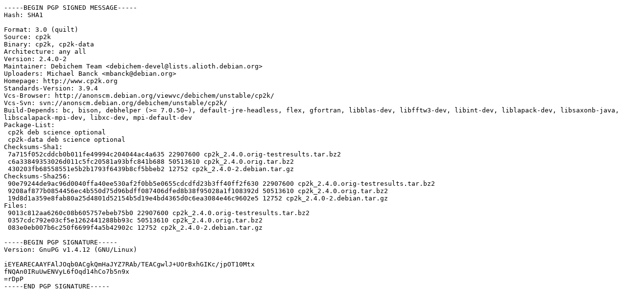

--- FILE ---
content_type: text/prs.lines.tag
request_url: http://mirror.math.princeton.edu/pub/ubuntu/pool/universe/c/cp2k/cp2k_2.4.0-2.dsc
body_size: 1721
content:
-----BEGIN PGP SIGNED MESSAGE-----
Hash: SHA1

Format: 3.0 (quilt)
Source: cp2k
Binary: cp2k, cp2k-data
Architecture: any all
Version: 2.4.0-2
Maintainer: Debichem Team <debichem-devel@lists.alioth.debian.org>
Uploaders: Michael Banck <mbanck@debian.org>
Homepage: http://www.cp2k.org
Standards-Version: 3.9.4
Vcs-Browser: http://anonscm.debian.org/viewvc/debichem/unstable/cp2k/
Vcs-Svn: svn://anonscm.debian.org/debichem/unstable/cp2k/
Build-Depends: bc, bison, debhelper (>= 7.0.50~), default-jre-headless, flex, gfortran, libblas-dev, libfftw3-dev, libint-dev, liblapack-dev, libsaxonb-java, libscalapack-mpi-dev, libxc-dev, mpi-default-dev
Package-List: 
 cp2k deb science optional
 cp2k-data deb science optional
Checksums-Sha1: 
 7a715f052cddcb0b011fe49994c204044ac4a635 22907600 cp2k_2.4.0.orig-testresults.tar.bz2
 c6a33849353026d011c5fc20581a93bfc841b688 50513610 cp2k_2.4.0.orig.tar.bz2
 430203fb68558551e5b2b1793f6439b8cf5bbeb2 12752 cp2k_2.4.0-2.debian.tar.gz
Checksums-Sha256: 
 90e79244de9ac96d0040ffa40ee530af2f0bb5e0655cdcdfd23b3ff40ff2f630 22907600 cp2k_2.4.0.orig-testresults.tar.bz2
 9208af877b0854456ec4b550d75d96bdff087406dfed8b38f95028a1f108392d 50513610 cp2k_2.4.0.orig.tar.bz2
 19d8d1a359e8fab80a25d4801d52154b5d19e4bd4365d0c6ea3084e46c9602e5 12752 cp2k_2.4.0-2.debian.tar.gz
Files: 
 9013c812aa6260c08b605757ebeb75b0 22907600 cp2k_2.4.0.orig-testresults.tar.bz2
 0357cdc792e03cf5e1262441288bb93c 50513610 cp2k_2.4.0.orig.tar.bz2
 083e0eb007b6c250f6699f4a5b42902c 12752 cp2k_2.4.0-2.debian.tar.gz

-----BEGIN PGP SIGNATURE-----
Version: GnuPG v1.4.12 (GNU/Linux)

iEYEARECAAYFAlJOqb0ACgkQmHaJYZ7RAb/TEACgwlJ+UOrBxhGIKc/jpOT10Mtx
fNQAn0IRuUwENVyL6fOqd14hCo7b5n9x
=rDpP
-----END PGP SIGNATURE-----
